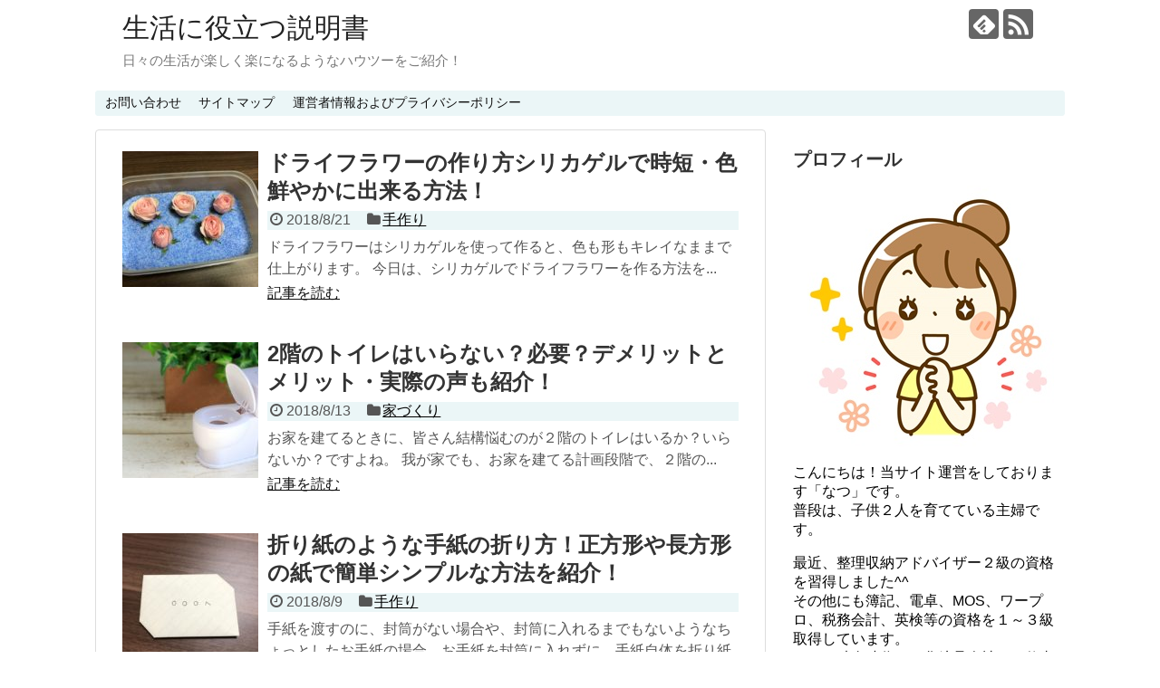

--- FILE ---
content_type: text/html; charset=UTF-8
request_url: https://howto-life.net/page/6
body_size: 10636
content:
<!DOCTYPE html>
<html lang="ja">
<head>
<meta charset="UTF-8">
  <meta name="viewport" content="width=1280, maximum-scale=1, user-scalable=yes">
<link rel="alternate" type="application/rss+xml" title="生活に役立つ説明書 RSS Feed" href="https://howto-life.net/feed" />
<link rel="pingback" href="https://howto-life.net/xmlrpc.php" />
<!-- OGP -->
<meta property="og:type" content="website">
<meta property="og:description" content="日々の生活が楽しく楽になるようなハウツーをご紹介！">
<meta property="og:title" content="生活に役立つ説明書">
<meta property="og:url" content="https://howto-life.net">
<meta property="og:site_name" content="生活に役立つ説明書">
<meta property="og:locale" content="ja_JP">
<!-- /OGP -->
<!-- Twitter Card -->
<meta name="twitter:card" content="summary">
<meta name="twitter:description" content="日々の生活が楽しく楽になるようなハウツーをご紹介！">
<meta name="twitter:title" content="生活に役立つ説明書">
<meta name="twitter:url" content="https://howto-life.net">
<meta name="twitter:domain" content="howto-life.net">
<!-- /Twitter Card -->

<title>生活に役立つ説明書  |  ページ 6  |  日々の生活が楽しく楽になるようなハウツーをご紹介！</title>
<meta name='robots' content='max-image-preview:large' />
<link rel='dns-prefetch' href='//s.w.org' />
<link rel="alternate" type="application/rss+xml" title="生活に役立つ説明書 &raquo; フィード" href="https://howto-life.net/feed" />
<link rel="alternate" type="application/rss+xml" title="生活に役立つ説明書 &raquo; コメントフィード" href="https://howto-life.net/comments/feed" />
		<!-- This site uses the Google Analytics by MonsterInsights plugin v8.12.1 - Using Analytics tracking - https://www.monsterinsights.com/ -->
							<script
				src="//www.googletagmanager.com/gtag/js?id=UA-74402509-2"  data-cfasync="false" data-wpfc-render="false" type="text/javascript" async></script>
			<script data-cfasync="false" data-wpfc-render="false" type="text/javascript">
				var mi_version = '8.12.1';
				var mi_track_user = true;
				var mi_no_track_reason = '';
				
								var disableStrs = [
															'ga-disable-UA-74402509-2',
									];

				/* Function to detect opted out users */
				function __gtagTrackerIsOptedOut() {
					for (var index = 0; index < disableStrs.length; index++) {
						if (document.cookie.indexOf(disableStrs[index] + '=true') > -1) {
							return true;
						}
					}

					return false;
				}

				/* Disable tracking if the opt-out cookie exists. */
				if (__gtagTrackerIsOptedOut()) {
					for (var index = 0; index < disableStrs.length; index++) {
						window[disableStrs[index]] = true;
					}
				}

				/* Opt-out function */
				function __gtagTrackerOptout() {
					for (var index = 0; index < disableStrs.length; index++) {
						document.cookie = disableStrs[index] + '=true; expires=Thu, 31 Dec 2099 23:59:59 UTC; path=/';
						window[disableStrs[index]] = true;
					}
				}

				if ('undefined' === typeof gaOptout) {
					function gaOptout() {
						__gtagTrackerOptout();
					}
				}
								window.dataLayer = window.dataLayer || [];

				window.MonsterInsightsDualTracker = {
					helpers: {},
					trackers: {},
				};
				if (mi_track_user) {
					function __gtagDataLayer() {
						dataLayer.push(arguments);
					}

					function __gtagTracker(type, name, parameters) {
						if (!parameters) {
							parameters = {};
						}

						if (parameters.send_to) {
							__gtagDataLayer.apply(null, arguments);
							return;
						}

						if (type === 'event') {
							
														parameters.send_to = monsterinsights_frontend.ua;
							__gtagDataLayer(type, name, parameters);
													} else {
							__gtagDataLayer.apply(null, arguments);
						}
					}

					__gtagTracker('js', new Date());
					__gtagTracker('set', {
						'developer_id.dZGIzZG': true,
											});
															__gtagTracker('config', 'UA-74402509-2', {"forceSSL":"true"} );
										window.gtag = __gtagTracker;										(function () {
						/* https://developers.google.com/analytics/devguides/collection/analyticsjs/ */
						/* ga and __gaTracker compatibility shim. */
						var noopfn = function () {
							return null;
						};
						var newtracker = function () {
							return new Tracker();
						};
						var Tracker = function () {
							return null;
						};
						var p = Tracker.prototype;
						p.get = noopfn;
						p.set = noopfn;
						p.send = function () {
							var args = Array.prototype.slice.call(arguments);
							args.unshift('send');
							__gaTracker.apply(null, args);
						};
						var __gaTracker = function () {
							var len = arguments.length;
							if (len === 0) {
								return;
							}
							var f = arguments[len - 1];
							if (typeof f !== 'object' || f === null || typeof f.hitCallback !== 'function') {
								if ('send' === arguments[0]) {
									var hitConverted, hitObject = false, action;
									if ('event' === arguments[1]) {
										if ('undefined' !== typeof arguments[3]) {
											hitObject = {
												'eventAction': arguments[3],
												'eventCategory': arguments[2],
												'eventLabel': arguments[4],
												'value': arguments[5] ? arguments[5] : 1,
											}
										}
									}
									if ('pageview' === arguments[1]) {
										if ('undefined' !== typeof arguments[2]) {
											hitObject = {
												'eventAction': 'page_view',
												'page_path': arguments[2],
											}
										}
									}
									if (typeof arguments[2] === 'object') {
										hitObject = arguments[2];
									}
									if (typeof arguments[5] === 'object') {
										Object.assign(hitObject, arguments[5]);
									}
									if ('undefined' !== typeof arguments[1].hitType) {
										hitObject = arguments[1];
										if ('pageview' === hitObject.hitType) {
											hitObject.eventAction = 'page_view';
										}
									}
									if (hitObject) {
										action = 'timing' === arguments[1].hitType ? 'timing_complete' : hitObject.eventAction;
										hitConverted = mapArgs(hitObject);
										__gtagTracker('event', action, hitConverted);
									}
								}
								return;
							}

							function mapArgs(args) {
								var arg, hit = {};
								var gaMap = {
									'eventCategory': 'event_category',
									'eventAction': 'event_action',
									'eventLabel': 'event_label',
									'eventValue': 'event_value',
									'nonInteraction': 'non_interaction',
									'timingCategory': 'event_category',
									'timingVar': 'name',
									'timingValue': 'value',
									'timingLabel': 'event_label',
									'page': 'page_path',
									'location': 'page_location',
									'title': 'page_title',
								};
								for (arg in args) {
																		if (!(!args.hasOwnProperty(arg) || !gaMap.hasOwnProperty(arg))) {
										hit[gaMap[arg]] = args[arg];
									} else {
										hit[arg] = args[arg];
									}
								}
								return hit;
							}

							try {
								f.hitCallback();
							} catch (ex) {
							}
						};
						__gaTracker.create = newtracker;
						__gaTracker.getByName = newtracker;
						__gaTracker.getAll = function () {
							return [];
						};
						__gaTracker.remove = noopfn;
						__gaTracker.loaded = true;
						window['__gaTracker'] = __gaTracker;
					})();
									} else {
										console.log("");
					(function () {
						function __gtagTracker() {
							return null;
						}

						window['__gtagTracker'] = __gtagTracker;
						window['gtag'] = __gtagTracker;
					})();
									}
			</script>
				<!-- / Google Analytics by MonsterInsights -->
				<script type="text/javascript">
			window._wpemojiSettings = {"baseUrl":"https:\/\/s.w.org\/images\/core\/emoji\/13.0.1\/72x72\/","ext":".png","svgUrl":"https:\/\/s.w.org\/images\/core\/emoji\/13.0.1\/svg\/","svgExt":".svg","source":{"concatemoji":"https:\/\/howto-life.net\/wp-includes\/js\/wp-emoji-release.min.js"}};
			!function(e,a,t){var n,r,o,i=a.createElement("canvas"),p=i.getContext&&i.getContext("2d");function s(e,t){var a=String.fromCharCode;p.clearRect(0,0,i.width,i.height),p.fillText(a.apply(this,e),0,0);e=i.toDataURL();return p.clearRect(0,0,i.width,i.height),p.fillText(a.apply(this,t),0,0),e===i.toDataURL()}function c(e){var t=a.createElement("script");t.src=e,t.defer=t.type="text/javascript",a.getElementsByTagName("head")[0].appendChild(t)}for(o=Array("flag","emoji"),t.supports={everything:!0,everythingExceptFlag:!0},r=0;r<o.length;r++)t.supports[o[r]]=function(e){if(!p||!p.fillText)return!1;switch(p.textBaseline="top",p.font="600 32px Arial",e){case"flag":return s([127987,65039,8205,9895,65039],[127987,65039,8203,9895,65039])?!1:!s([55356,56826,55356,56819],[55356,56826,8203,55356,56819])&&!s([55356,57332,56128,56423,56128,56418,56128,56421,56128,56430,56128,56423,56128,56447],[55356,57332,8203,56128,56423,8203,56128,56418,8203,56128,56421,8203,56128,56430,8203,56128,56423,8203,56128,56447]);case"emoji":return!s([55357,56424,8205,55356,57212],[55357,56424,8203,55356,57212])}return!1}(o[r]),t.supports.everything=t.supports.everything&&t.supports[o[r]],"flag"!==o[r]&&(t.supports.everythingExceptFlag=t.supports.everythingExceptFlag&&t.supports[o[r]]);t.supports.everythingExceptFlag=t.supports.everythingExceptFlag&&!t.supports.flag,t.DOMReady=!1,t.readyCallback=function(){t.DOMReady=!0},t.supports.everything||(n=function(){t.readyCallback()},a.addEventListener?(a.addEventListener("DOMContentLoaded",n,!1),e.addEventListener("load",n,!1)):(e.attachEvent("onload",n),a.attachEvent("onreadystatechange",function(){"complete"===a.readyState&&t.readyCallback()})),(n=t.source||{}).concatemoji?c(n.concatemoji):n.wpemoji&&n.twemoji&&(c(n.twemoji),c(n.wpemoji)))}(window,document,window._wpemojiSettings);
		</script>
		<style type="text/css">
img.wp-smiley,
img.emoji {
	display: inline !important;
	border: none !important;
	box-shadow: none !important;
	height: 1em !important;
	width: 1em !important;
	margin: 0 .07em !important;
	vertical-align: -0.1em !important;
	background: none !important;
	padding: 0 !important;
}
</style>
	<link rel='stylesheet' id='simplicity-style-css'  href='https://howto-life.net/wp-content/themes/simplicity2/style.css' type='text/css' media='all' />
<link rel='stylesheet' id='responsive-style-css'  href='https://howto-life.net/wp-content/themes/simplicity2/css/responsive-pc.css' type='text/css' media='all' />
<link rel='stylesheet' id='font-awesome-style-css'  href='https://howto-life.net/wp-content/themes/simplicity2/webfonts/css/font-awesome.min.css' type='text/css' media='all' />
<link rel='stylesheet' id='icomoon-style-css'  href='https://howto-life.net/wp-content/themes/simplicity2/webfonts/icomoon/style.css' type='text/css' media='all' />
<link rel='stylesheet' id='extension-style-css'  href='https://howto-life.net/wp-content/themes/simplicity2/css/extension.css' type='text/css' media='all' />
<style id='extension-style-inline-css' type='text/css'>
#navi ul,#navi ul.sub-menu,#navi ul.children{background-color:#ebf6f7;border-color:#ebf6f7}@media screen and (max-width:639px){.article br{display:block}}
</style>
<link rel='stylesheet' id='print-style-css'  href='https://howto-life.net/wp-content/themes/simplicity2/css/print.css' type='text/css' media='print' />
<link rel='stylesheet' id='wp-block-library-css'  href='https://howto-life.net/wp-includes/css/dist/block-library/style.min.css' type='text/css' media='all' />
<link rel='stylesheet' id='quads-style-css-css'  href='https://howto-life.net/wp-content/plugins/quick-adsense-reloaded/includes/gutenberg/dist/blocks.style.build.css' type='text/css' media='all' />
<link rel='stylesheet' id='contact-form-7-css'  href='https://howto-life.net/wp-content/plugins/contact-form-7/includes/css/styles.css' type='text/css' media='all' />
<link rel='stylesheet' id='toc-screen-css'  href='https://howto-life.net/wp-content/plugins/table-of-contents-plus/screen.min.css' type='text/css' media='all' />
<script type='text/javascript' src='https://howto-life.net/wp-includes/js/jquery/jquery.min.js' id='jquery-core-js'></script>
<script type='text/javascript' src='https://howto-life.net/wp-includes/js/jquery/jquery-migrate.min.js' id='jquery-migrate-js'></script>
<script type='text/javascript' src='https://howto-life.net/wp-content/plugins/google-analytics-for-wordpress/assets/js/frontend-gtag.min.js' id='monsterinsights-frontend-script-js'></script>
<script data-cfasync="false" data-wpfc-render="false" type="text/javascript" id='monsterinsights-frontend-script-js-extra'>/* <![CDATA[ */
var monsterinsights_frontend = {"js_events_tracking":"true","download_extensions":"doc,pdf,ppt,zip,xls,docx,pptx,xlsx","inbound_paths":"[]","home_url":"https:\/\/howto-life.net","hash_tracking":"false","ua":"UA-74402509-2","v4_id":""};/* ]]> */
</script>
<script>document.cookie = 'quads_browser_width='+screen.width;</script><link rel="prev" href="https://howto-life.net/page/5" />
<link rel="next" href="https://howto-life.net/page/7" />

<!-- Jetpack Open Graph Tags -->
<meta property="og:type" content="website" />
<meta property="og:title" content="生活に役立つ説明書" />
<meta property="og:description" content="日々の生活が楽しく楽になるようなハウツーをご紹介！" />
<meta property="og:url" content="https://howto-life.net/" />
<meta property="og:site_name" content="生活に役立つ説明書" />
<meta property="og:image" content="https://s0.wp.com/i/blank.jpg" />
<meta property="og:locale" content="ja_JP" />

<!-- End Jetpack Open Graph Tags -->
</head>
  <body class="home blog paged paged-6" itemscope itemtype="http://schema.org/WebPage">
    <div id="container">

      <!-- header -->
      <header itemscope itemtype="http://schema.org/WPHeader">
        <div id="header" class="clearfix">
          <div id="header-in">

                        <div id="h-top">
              <!-- モバイルメニュー表示用のボタン -->
<div id="mobile-menu">
  <a id="mobile-menu-toggle" href="#"><span class="fa fa-bars fa-2x"></span></a>
</div>

              <div class="alignleft top-title-catchphrase">
                <!-- サイトのタイトル -->
<h1 id="site-title" itemscope itemtype="http://schema.org/Organization">
  <a href="https://howto-life.net/">生活に役立つ説明書</a></h1>
<!-- サイトの概要 -->
<h2 id="site-description">
  日々の生活が楽しく楽になるようなハウツーをご紹介！</h2>
              </div>

              <div class="alignright top-sns-follows">
                                <!-- SNSページ -->
<div class="sns-pages">
<p class="sns-follow-msg">フォローする</p>
<ul class="snsp">
<li class="feedly-page"><a href="//feedly.com/i/subscription/feed/https://howto-life.net/feed" target="blank" title="feedlyで更新情報を購読" rel="nofollow"><span class="icon-feedly-logo"></span></a></li><li class="rss-page"><a href="https://howto-life.net/feed" target="_blank" title="RSSで更新情報をフォロー" rel="nofollow"><span class="icon-rss-logo"></span></a></li>  </ul>
</div>
                              </div>

            </div><!-- /#h-top -->
          </div><!-- /#header-in -->
        </div><!-- /#header -->
      </header>

      <!-- Navigation -->
<nav itemscope itemtype="http://schema.org/SiteNavigationElement">
  <div id="navi">
      	<div id="navi-in">
      <div class="menu"><ul>
<li class="page_item page-item-9"><a href="https://howto-life.net/page-9.html">お問い合わせ</a></li>
<li class="page_item page-item-11"><a href="https://howto-life.net/page-11.html">サイトマップ</a></li>
<li class="page_item page-item-16"><a href="https://howto-life.net/page-16.html">運営者情報およびプライバシーポリシー</a></li>
</ul></div>
    </div><!-- /#navi-in -->
  </div><!-- /#navi -->
</nav>
<!-- /Navigation -->
      <!-- 本体部分 -->
      <div id="body">
        <div id="body-in" class="cf">

          
          <!-- main -->
          <main itemscope itemprop="mainContentOfPage">
            <div id="main" itemscope itemtype="http://schema.org/Blog">







<div id="list">
<!-- 記事一覧 -->
<article id="post-2899" class="entry cf entry-card post-2899 post type-post status-publish format-standard has-post-thumbnail category-14 tag-37">
  <figure class="entry-thumb">
                  <a href="https://howto-life.net/2899.html" class="entry-image entry-image-link" title="ドライフラワーの作り方シリカゲルで時短・色鮮やかに出来る方法！"><img width="150" height="150" src="https://howto-life.net/wp-content/uploads/2018/08/ae3abd29693ca0843e245ea972459b2e-150x150.jpg" class="entry-thumnail wp-post-image" alt="" loading="lazy" srcset="https://howto-life.net/wp-content/uploads/2018/08/ae3abd29693ca0843e245ea972459b2e-150x150.jpg 150w, https://howto-life.net/wp-content/uploads/2018/08/ae3abd29693ca0843e245ea972459b2e-100x100.jpg 100w" sizes="(max-width: 150px) 100vw, 150px" /></a>
            </figure><!-- /.entry-thumb -->

  <div class="entry-card-content">
  <header>
    <h2><a href="https://howto-life.net/2899.html" class="entry-title entry-title-link" title="ドライフラワーの作り方シリカゲルで時短・色鮮やかに出来る方法！">ドライフラワーの作り方シリカゲルで時短・色鮮やかに出来る方法！</a></h2>
    <p class="post-meta">
            <span class="post-date"><span class="fa fa-clock-o fa-fw"></span><span class="published">2018/8/21</span></span>
      
      <span class="category"><span class="fa fa-folder fa-fw"></span><a href="https://howto-life.net/category/%e6%89%8b%e4%bd%9c%e3%82%8a" rel="category tag">手作り</a></span>

      
      
    </p><!-- /.post-meta -->
      </header>
  <p class="entry-snippet">

ドライフラワーはシリカゲルを使って作ると、色も形もキレイなままで仕上がります。

今日は、シリカゲルでドライフラワーを作る方法を...</p>

    <footer>
    <p class="entry-read"><a href="https://howto-life.net/2899.html" class="entry-read-link">記事を読む</a></p>
  </footer>
  
</div><!-- /.entry-card-content -->
</article><article id="post-2882" class="entry cf entry-card post-2882 post type-post status-publish format-standard has-post-thumbnail category-48 tag-49">
  <figure class="entry-thumb">
                  <a href="https://howto-life.net/2882.html" class="entry-image entry-image-link" title="2階のトイレはいらない？必要？デメリットとメリット・実際の声も紹介！"><img width="150" height="150" src="https://howto-life.net/wp-content/uploads/2018/08/9e295ea33905ec2618ab51f41fc27782_s-150x150.jpg" class="entry-thumnail wp-post-image" alt="" loading="lazy" srcset="https://howto-life.net/wp-content/uploads/2018/08/9e295ea33905ec2618ab51f41fc27782_s-150x150.jpg 150w, https://howto-life.net/wp-content/uploads/2018/08/9e295ea33905ec2618ab51f41fc27782_s-100x100.jpg 100w" sizes="(max-width: 150px) 100vw, 150px" /></a>
            </figure><!-- /.entry-thumb -->

  <div class="entry-card-content">
  <header>
    <h2><a href="https://howto-life.net/2882.html" class="entry-title entry-title-link" title="2階のトイレはいらない？必要？デメリットとメリット・実際の声も紹介！">2階のトイレはいらない？必要？デメリットとメリット・実際の声も紹介！</a></h2>
    <p class="post-meta">
            <span class="post-date"><span class="fa fa-clock-o fa-fw"></span><span class="published">2018/8/13</span></span>
      
      <span class="category"><span class="fa fa-folder fa-fw"></span><a href="https://howto-life.net/category/%e5%ae%b6%e3%81%a5%e3%81%8f%e3%82%8a" rel="category tag">家づくり</a></span>

      
      
    </p><!-- /.post-meta -->
      </header>
  <p class="entry-snippet">

お家を建てるときに、皆さん結構悩むのが２階のトイレはいるか？いらないか？ですよね。

我が家でも、お家を建てる計画段階で、２階の...</p>

    <footer>
    <p class="entry-read"><a href="https://howto-life.net/2882.html" class="entry-read-link">記事を読む</a></p>
  </footer>
  
</div><!-- /.entry-card-content -->
</article><article id="post-2841" class="entry cf entry-card post-2841 post type-post status-publish format-standard has-post-thumbnail category-14 tag-24">
  <figure class="entry-thumb">
                  <a href="https://howto-life.net/2841.html" class="entry-image entry-image-link" title="折り紙のような手紙の折り方！正方形や長方形の紙で簡単シンプルな方法を紹介！"><img width="150" height="150" src="https://howto-life.net/wp-content/uploads/2018/08/0af773ca33a08b5b371377515a73a44d-150x150.jpg" class="entry-thumnail wp-post-image" alt="" loading="lazy" srcset="https://howto-life.net/wp-content/uploads/2018/08/0af773ca33a08b5b371377515a73a44d-150x150.jpg 150w, https://howto-life.net/wp-content/uploads/2018/08/0af773ca33a08b5b371377515a73a44d-100x100.jpg 100w" sizes="(max-width: 150px) 100vw, 150px" /></a>
            </figure><!-- /.entry-thumb -->

  <div class="entry-card-content">
  <header>
    <h2><a href="https://howto-life.net/2841.html" class="entry-title entry-title-link" title="折り紙のような手紙の折り方！正方形や長方形の紙で簡単シンプルな方法を紹介！">折り紙のような手紙の折り方！正方形や長方形の紙で簡単シンプルな方法を紹介！</a></h2>
    <p class="post-meta">
            <span class="post-date"><span class="fa fa-clock-o fa-fw"></span><span class="published">2018/8/9</span></span>
      
      <span class="category"><span class="fa fa-folder fa-fw"></span><a href="https://howto-life.net/category/%e6%89%8b%e4%bd%9c%e3%82%8a" rel="category tag">手作り</a></span>

      
      
    </p><!-- /.post-meta -->
      </header>
  <p class="entry-snippet">

手紙を渡すのに、封筒がない場合や、封筒に入れるまでもないようなちょっとしたお手紙の場合、お手紙を封筒に入れずに、手紙自体を折り紙のよ...</p>

    <footer>
    <p class="entry-read"><a href="https://howto-life.net/2841.html" class="entry-read-link">記事を読む</a></p>
  </footer>
  
</div><!-- /.entry-card-content -->
</article><article id="post-2834" class="entry cf entry-card post-2834 post type-post status-publish format-standard has-post-thumbnail category-2 tag-12">
  <figure class="entry-thumb">
                  <a href="https://howto-life.net/2834.html" class="entry-image entry-image-link" title="暑い日の夕飯メニュー！簡単レシピで人気のものも紹介！"><img width="150" height="150" src="https://howto-life.net/wp-content/uploads/2018/08/1cb67841f239cd05d1529d6efb3a2d75_s-150x150.jpg" class="entry-thumnail wp-post-image" alt="" loading="lazy" srcset="https://howto-life.net/wp-content/uploads/2018/08/1cb67841f239cd05d1529d6efb3a2d75_s-150x150.jpg 150w, https://howto-life.net/wp-content/uploads/2018/08/1cb67841f239cd05d1529d6efb3a2d75_s-100x100.jpg 100w" sizes="(max-width: 150px) 100vw, 150px" /></a>
            </figure><!-- /.entry-thumb -->

  <div class="entry-card-content">
  <header>
    <h2><a href="https://howto-life.net/2834.html" class="entry-title entry-title-link" title="暑い日の夕飯メニュー！簡単レシピで人気のものも紹介！">暑い日の夕飯メニュー！簡単レシピで人気のものも紹介！</a></h2>
    <p class="post-meta">
            <span class="post-date"><span class="fa fa-clock-o fa-fw"></span><span class="published">2018/8/8</span></span>
      
      <span class="category"><span class="fa fa-folder fa-fw"></span><a href="https://howto-life.net/category/%e5%ae%b6%e4%ba%8b" rel="category tag">家事</a></span>

      
      
    </p><!-- /.post-meta -->
      </header>
  <p class="entry-snippet">

暑い日は、夕飯を作りたくないですよね～。

それでも作らないと！というのが主婦のツライところです・・・。

今日は、暑くて食...</p>

    <footer>
    <p class="entry-read"><a href="https://howto-life.net/2834.html" class="entry-read-link">記事を読む</a></p>
  </footer>
  
</div><!-- /.entry-card-content -->
</article><article id="post-2827" class="entry cf entry-card post-2827 post type-post status-publish format-standard has-post-thumbnail category-2 tag-12">
  <figure class="entry-thumb">
                  <a href="https://howto-life.net/2827.html" class="entry-image entry-image-link" title="シチューに合うおかず簡単！献立の副菜とご飯ものやパンも紹介！おもてなしにも！"><img width="150" height="150" src="https://howto-life.net/wp-content/uploads/2018/07/8ce70afa3da9d32a18257c703cb8123c_s-150x150.jpg" class="entry-thumnail wp-post-image" alt="" loading="lazy" srcset="https://howto-life.net/wp-content/uploads/2018/07/8ce70afa3da9d32a18257c703cb8123c_s-150x150.jpg 150w, https://howto-life.net/wp-content/uploads/2018/07/8ce70afa3da9d32a18257c703cb8123c_s-100x100.jpg 100w" sizes="(max-width: 150px) 100vw, 150px" /></a>
            </figure><!-- /.entry-thumb -->

  <div class="entry-card-content">
  <header>
    <h2><a href="https://howto-life.net/2827.html" class="entry-title entry-title-link" title="シチューに合うおかず簡単！献立の副菜とご飯ものやパンも紹介！おもてなしにも！">シチューに合うおかず簡単！献立の副菜とご飯ものやパンも紹介！おもてなしにも！</a></h2>
    <p class="post-meta">
            <span class="post-date"><span class="fa fa-clock-o fa-fw"></span><span class="published">2018/7/30</span></span>
      
      <span class="category"><span class="fa fa-folder fa-fw"></span><a href="https://howto-life.net/category/%e5%ae%b6%e4%ba%8b" rel="category tag">家事</a></span>

      
      
    </p><!-- /.post-meta -->
      </header>
  <p class="entry-snippet">

シチューの献立の時に、他に何を作ろうか悩む事多いですよね。

他のおかずももちろん悩みますが、主食となるご飯ものやパン類もどうし...</p>

    <footer>
    <p class="entry-read"><a href="https://howto-life.net/2827.html" class="entry-read-link">記事を読む</a></p>
  </footer>
  
</div><!-- /.entry-card-content -->
</article><article id="post-2823" class="entry cf entry-card post-2823 post type-post status-publish format-standard has-post-thumbnail category-2 tag-12">
  <figure class="entry-thumb">
                  <a href="https://howto-life.net/2823.html" class="entry-image entry-image-link" title="刺身に合うおかず！副菜の野菜と夕飯にピッタリな付け合わせや献立紹介！"><img width="150" height="150" src="https://howto-life.net/wp-content/uploads/2018/07/0b252337828f040dbdb8f3329346ac68_s-150x150.jpg" class="entry-thumnail wp-post-image" alt="" loading="lazy" srcset="https://howto-life.net/wp-content/uploads/2018/07/0b252337828f040dbdb8f3329346ac68_s-150x150.jpg 150w, https://howto-life.net/wp-content/uploads/2018/07/0b252337828f040dbdb8f3329346ac68_s-100x100.jpg 100w" sizes="(max-width: 150px) 100vw, 150px" /></a>
            </figure><!-- /.entry-thumb -->

  <div class="entry-card-content">
  <header>
    <h2><a href="https://howto-life.net/2823.html" class="entry-title entry-title-link" title="刺身に合うおかず！副菜の野菜と夕飯にピッタリな付け合わせや献立紹介！">刺身に合うおかず！副菜の野菜と夕飯にピッタリな付け合わせや献立紹介！</a></h2>
    <p class="post-meta">
            <span class="post-date"><span class="fa fa-clock-o fa-fw"></span><span class="published">2018/7/27</span></span>
      
      <span class="category"><span class="fa fa-folder fa-fw"></span><a href="https://howto-life.net/category/%e5%ae%b6%e4%ba%8b" rel="category tag">家事</a></span>

      
      
    </p><!-- /.post-meta -->
      </header>
  <p class="entry-snippet">

今日のメインはお刺身！という場合、刺身の他にどんな副菜や付け合わせを作ろうかなぁ？と悩みますよね。

そこで、今回は簡単にできる...</p>

    <footer>
    <p class="entry-read"><a href="https://howto-life.net/2823.html" class="entry-read-link">記事を読む</a></p>
  </footer>
  
</div><!-- /.entry-card-content -->
</article><article id="post-2784" class="entry cf entry-card post-2784 post type-post status-publish format-standard has-post-thumbnail category-14 tag-24">
  <figure class="entry-thumb">
                  <a href="https://howto-life.net/2784.html" class="entry-image entry-image-link" title="箸袋で箸置きの作り方・折り方で船など簡単でシンプルなもの紹介！"><img width="150" height="150" src="https://howto-life.net/wp-content/uploads/2018/07/99137826d11e15504a59d700285d9e2d-150x150.jpg" class="entry-thumnail wp-post-image" alt="" loading="lazy" srcset="https://howto-life.net/wp-content/uploads/2018/07/99137826d11e15504a59d700285d9e2d-150x150.jpg 150w, https://howto-life.net/wp-content/uploads/2018/07/99137826d11e15504a59d700285d9e2d-100x100.jpg 100w" sizes="(max-width: 150px) 100vw, 150px" /></a>
            </figure><!-- /.entry-thumb -->

  <div class="entry-card-content">
  <header>
    <h2><a href="https://howto-life.net/2784.html" class="entry-title entry-title-link" title="箸袋で箸置きの作り方・折り方で船など簡単でシンプルなもの紹介！">箸袋で箸置きの作り方・折り方で船など簡単でシンプルなもの紹介！</a></h2>
    <p class="post-meta">
            <span class="post-date"><span class="fa fa-clock-o fa-fw"></span><span class="published">2018/7/23</span></span>
      
      <span class="category"><span class="fa fa-folder fa-fw"></span><a href="https://howto-life.net/category/%e6%89%8b%e4%bd%9c%e3%82%8a" rel="category tag">手作り</a></span>

      
      
    </p><!-- /.post-meta -->
      </header>
  <p class="entry-snippet">

外食の時などに箸置きを箸袋で作ることが出来たら、ちょっと便利ですよね^^

今日は、簡単にできるシンプルな箸置きの作り方・折り方...</p>

    <footer>
    <p class="entry-read"><a href="https://howto-life.net/2784.html" class="entry-read-link">記事を読む</a></p>
  </footer>
  
</div><!-- /.entry-card-content -->
</article><article id="post-2763" class="entry cf entry-card post-2763 post type-post status-publish format-standard has-post-thumbnail category-14 tag-17">
  <figure class="entry-thumb">
                  <a href="https://howto-life.net/2763.html" class="entry-image entry-image-link" title="ポンポンの作り方チアや応援に！100均のテープを使って出来る！"><img width="150" height="150" src="https://howto-life.net/wp-content/uploads/2018/07/6e2db840e58ca1bb9a34743d7f54acf0-150x150.jpg" class="entry-thumnail wp-post-image" alt="" loading="lazy" srcset="https://howto-life.net/wp-content/uploads/2018/07/6e2db840e58ca1bb9a34743d7f54acf0-150x150.jpg 150w, https://howto-life.net/wp-content/uploads/2018/07/6e2db840e58ca1bb9a34743d7f54acf0-100x100.jpg 100w" sizes="(max-width: 150px) 100vw, 150px" /></a>
            </figure><!-- /.entry-thumb -->

  <div class="entry-card-content">
  <header>
    <h2><a href="https://howto-life.net/2763.html" class="entry-title entry-title-link" title="ポンポンの作り方チアや応援に！100均のテープを使って出来る！">ポンポンの作り方チアや応援に！100均のテープを使って出来る！</a></h2>
    <p class="post-meta">
            <span class="post-date"><span class="fa fa-clock-o fa-fw"></span><span class="published">2018/7/20</span></span>
      
      <span class="category"><span class="fa fa-folder fa-fw"></span><a href="https://howto-life.net/category/%e6%89%8b%e4%bd%9c%e3%82%8a" rel="category tag">手作り</a></span>

      
      
    </p><!-- /.post-meta -->
      </header>
  <p class="entry-snippet">

チアダンスの練習や運動会の応援、お遊戯会などでポンポンを使ったりしますよね。

あのポンポンは、お家で自分で簡単に作る事ができま...</p>

    <footer>
    <p class="entry-read"><a href="https://howto-life.net/2763.html" class="entry-read-link">記事を読む</a></p>
  </footer>
  
</div><!-- /.entry-card-content -->
</article><article id="post-2755" class="entry cf entry-card post-2755 post type-post status-publish format-standard has-post-thumbnail category-2 tag-12">
  <figure class="entry-thumb">
                  <a href="https://howto-life.net/2755.html" class="entry-image entry-image-link" title="サラダうどんの献立の副菜や付け合わせおかず！合うもう一品メニュー！"><img width="150" height="150" src="https://howto-life.net/wp-content/uploads/2018/07/9ba99fca6a8db94237a3f588e63ec9ba_s-150x150.jpg" class="entry-thumnail wp-post-image" alt="" loading="lazy" srcset="https://howto-life.net/wp-content/uploads/2018/07/9ba99fca6a8db94237a3f588e63ec9ba_s-150x150.jpg 150w, https://howto-life.net/wp-content/uploads/2018/07/9ba99fca6a8db94237a3f588e63ec9ba_s-100x100.jpg 100w" sizes="(max-width: 150px) 100vw, 150px" /></a>
            </figure><!-- /.entry-thumb -->

  <div class="entry-card-content">
  <header>
    <h2><a href="https://howto-life.net/2755.html" class="entry-title entry-title-link" title="サラダうどんの献立の副菜や付け合わせおかず！合うもう一品メニュー！">サラダうどんの献立の副菜や付け合わせおかず！合うもう一品メニュー！</a></h2>
    <p class="post-meta">
            <span class="post-date"><span class="fa fa-clock-o fa-fw"></span><span class="published">2018/7/9</span></span>
      
      <span class="category"><span class="fa fa-folder fa-fw"></span><a href="https://howto-life.net/category/%e5%ae%b6%e4%ba%8b" rel="category tag">家事</a></span>

      
      
    </p><!-- /.post-meta -->
      </header>
  <p class="entry-snippet">

夏にサッパリツルっと食べられるサラダうどん！

お野菜も一緒に摂れるので、暑い日にはよく作るよ～というお家も多いんじゃないでしょ...</p>

    <footer>
    <p class="entry-read"><a href="https://howto-life.net/2755.html" class="entry-read-link">記事を読む</a></p>
  </footer>
  
</div><!-- /.entry-card-content -->
</article><article id="post-2745" class="entry cf entry-card post-2745 post type-post status-publish format-standard has-post-thumbnail category-14 tag-37">
  <figure class="entry-thumb">
                  <a href="https://howto-life.net/2745.html" class="entry-image entry-image-link" title="ラベンダーでドライフラワーの作り方！タイミングや切り方も解説！"><img width="150" height="150" src="https://howto-life.net/wp-content/uploads/2018/07/682919fe7ca0ea8a9a19dc107832473c_s-150x150.jpg" class="entry-thumnail wp-post-image" alt="" loading="lazy" srcset="https://howto-life.net/wp-content/uploads/2018/07/682919fe7ca0ea8a9a19dc107832473c_s-150x150.jpg 150w, https://howto-life.net/wp-content/uploads/2018/07/682919fe7ca0ea8a9a19dc107832473c_s-100x100.jpg 100w" sizes="(max-width: 150px) 100vw, 150px" /></a>
            </figure><!-- /.entry-thumb -->

  <div class="entry-card-content">
  <header>
    <h2><a href="https://howto-life.net/2745.html" class="entry-title entry-title-link" title="ラベンダーでドライフラワーの作り方！タイミングや切り方も解説！">ラベンダーでドライフラワーの作り方！タイミングや切り方も解説！</a></h2>
    <p class="post-meta">
            <span class="post-date"><span class="fa fa-clock-o fa-fw"></span><span class="published">2018/7/4</span></span>
      
      <span class="category"><span class="fa fa-folder fa-fw"></span><a href="https://howto-life.net/category/%e6%89%8b%e4%bd%9c%e3%82%8a" rel="category tag">手作り</a></span>

      
      
    </p><!-- /.post-meta -->
      </header>
  <p class="entry-snippet">

ラベンダーを自分で育てていたり、切り花を頂いたりした時に、せっかくなら長く楽しめるように、ドライフラワーにしたい！という方も多いと思...</p>

    <footer>
    <p class="entry-read"><a href="https://howto-life.net/2745.html" class="entry-read-link">記事を読む</a></p>
  </footer>
  
</div><!-- /.entry-card-content -->
</article>  <div class="clear"></div>
</div><!-- /#list -->

  <!-- 文章下広告 -->
                  

<ul class="pagination" role="menubar" aria-label="Pagination"><li class="first"><a href="https://howto-life.net/"><span>First</span></a></li><li class="previous"><a href="https://howto-life.net/page/5"><span>Previous</span></a></li><li><a href="https://howto-life.net/page/2" class="inactive" >2</a></li><li><a href="https://howto-life.net/page/3" class="inactive" >3</a></li><li><a href="https://howto-life.net/page/4" class="inactive" >4</a></li><li><a href="https://howto-life.net/page/5" class="inactive" >5</a></li><li class="current"><a>6</a></li><li><a href="https://howto-life.net/page/7" class="inactive" >7</a></li><li><a href="https://howto-life.net/page/8" class="inactive" >8</a></li><li><a href="https://howto-life.net/page/9" class="inactive" >9</a></li><li><a href="https://howto-life.net/page/10" class="inactive" >10</a></li><li class="next"><a href="https://howto-life.net/page/7"><span>Next</span></a></li><li class="last"><a href="https://howto-life.net/page/24"><span>Last</span></a></li></ul>
            </div><!-- /#main -->
          </main>
        <!-- sidebar -->
<div id="sidebar" role="complementary">
    
  <div id="sidebar-widget">
  <!-- ウイジェット -->
  <aside id="text-2" class="widget widget_text"><h3 class="widget_title sidebar_widget_title">プロフィール</h3>			<div class="textwidget"><p><center><img loading="lazy" alt="" src="https://howto-life.net/wp-content/uploads/2020/01/natu.jpg" align="center" width="300" height="291"></center></p>
<p>こんにちは！当サイト運営をしております「なつ」です。<br />
普段は、子供２人を育てている主婦です。</p>
<p>最近、整理収納アドバイザー２級の資格を習得しました^^<br />
その他にも簿記、電卓、MOS、ワープロ、税務会計、英検等の資格を１～３級取得しています。<br />
また、独身時代には化粧品会社でお仕事をしていたので、エステ、メイク、ハンドマッサージの資格も持っております。</p>
<p>こちらのサイトでは、いろんな資格や主婦歴を活かして、<br />
普段の生活に役立つような情報を色々とご紹介していきます！</p>
</div>
		</aside><aside id="search-2" class="widget widget_search"><form method="get" id="searchform" action="https://howto-life.net/">
	<input type="text" placeholder="ブログ内を検索" name="s" id="s">
	<input type="submit" id="searchsubmit" value="">
</form></aside>
		<aside id="recent-posts-2" class="widget widget_recent_entries">
		<h3 class="widget_title sidebar_widget_title">最新の投稿</h3>
		<ul>
											<li>
					<a href="https://howto-life.net/3790.html">折り紙で実用的なものの折り方！おしゃれでかわいい簡単に出来る！</a>
									</li>
											<li>
					<a href="https://howto-life.net/3733.html">インナーマスクの作り方布で簡単！立体も！ミシン・手縫いOK！</a>
									</li>
											<li>
					<a href="https://howto-life.net/3715.html">巾着袋の作り方で簡単な方法！入園入学準備に！</a>
									</li>
											<li>
					<a href="https://howto-life.net/3695.html">ゴミの捨て方がわからない！よく悩むものの分別方法紹介！</a>
									</li>
											<li>
					<a href="https://howto-life.net/3675.html">ウエストの詰め方やお直しの方法！スカート・ズボン・ジーンズもOK！</a>
									</li>
					</ul>

		</aside><aside id="archives-2" class="widget widget_archive"><h3 class="widget_title sidebar_widget_title">アーカイブ</h3>
			<ul>
					<li><a href='https://howto-life.net/date/2020/05'>2020年5月</a></li>
	<li><a href='https://howto-life.net/date/2020/04'>2020年4月</a></li>
	<li><a href='https://howto-life.net/date/2020/03'>2020年3月</a></li>
	<li><a href='https://howto-life.net/date/2020/01'>2020年1月</a></li>
	<li><a href='https://howto-life.net/date/2019/09'>2019年9月</a></li>
	<li><a href='https://howto-life.net/date/2019/06'>2019年6月</a></li>
	<li><a href='https://howto-life.net/date/2019/05'>2019年5月</a></li>
	<li><a href='https://howto-life.net/date/2019/04'>2019年4月</a></li>
	<li><a href='https://howto-life.net/date/2019/03'>2019年3月</a></li>
	<li><a href='https://howto-life.net/date/2019/02'>2019年2月</a></li>
	<li><a href='https://howto-life.net/date/2019/01'>2019年1月</a></li>
	<li><a href='https://howto-life.net/date/2018/12'>2018年12月</a></li>
	<li><a href='https://howto-life.net/date/2018/11'>2018年11月</a></li>
	<li><a href='https://howto-life.net/date/2018/10'>2018年10月</a></li>
	<li><a href='https://howto-life.net/date/2018/09'>2018年9月</a></li>
	<li><a href='https://howto-life.net/date/2018/08'>2018年8月</a></li>
	<li><a href='https://howto-life.net/date/2018/07'>2018年7月</a></li>
	<li><a href='https://howto-life.net/date/2018/06'>2018年6月</a></li>
	<li><a href='https://howto-life.net/date/2018/05'>2018年5月</a></li>
	<li><a href='https://howto-life.net/date/2018/04'>2018年4月</a></li>
	<li><a href='https://howto-life.net/date/2018/03'>2018年3月</a></li>
	<li><a href='https://howto-life.net/date/2018/02'>2018年2月</a></li>
	<li><a href='https://howto-life.net/date/2018/01'>2018年1月</a></li>
	<li><a href='https://howto-life.net/date/2017/12'>2017年12月</a></li>
	<li><a href='https://howto-life.net/date/2017/11'>2017年11月</a></li>
	<li><a href='https://howto-life.net/date/2017/10'>2017年10月</a></li>
	<li><a href='https://howto-life.net/date/2017/09'>2017年9月</a></li>
			</ul>

			</aside><aside id="categories-2" class="widget widget_categories"><h3 class="widget_title sidebar_widget_title">カテゴリー</h3>
			<ul>
					<li class="cat-item cat-item-45"><a href="https://howto-life.net/category/%e3%82%b7%e3%83%a7%e3%83%83%e3%83%94%e3%83%b3%e3%82%b0">ショッピング</a>
</li>
	<li class="cat-item cat-item-4"><a href="https://howto-life.net/category/%e4%bb%95%e4%ba%8b">仕事</a>
</li>
	<li class="cat-item cat-item-19"><a href="https://howto-life.net/category/%e5%ad%90%e8%82%b2%e3%81%a6">子育て</a>
</li>
	<li class="cat-item cat-item-48"><a href="https://howto-life.net/category/%e5%ae%b6%e3%81%a5%e3%81%8f%e3%82%8a">家づくり</a>
</li>
	<li class="cat-item cat-item-2"><a href="https://howto-life.net/category/%e5%ae%b6%e4%ba%8b">家事</a>
</li>
	<li class="cat-item cat-item-14"><a href="https://howto-life.net/category/%e6%89%8b%e4%bd%9c%e3%82%8a">手作り</a>
</li>
	<li class="cat-item cat-item-6"><a href="https://howto-life.net/category/%e7%94%9f%e6%b4%bb">生活</a>
</li>
	<li class="cat-item cat-item-10"><a href="https://howto-life.net/category/%e7%be%8e%e5%ae%b9">美容</a>
</li>
			</ul>

			</aside>  </div>

  
</div><!-- /#sidebar -->
        </div><!-- /#body-in -->
      </div><!-- /#body -->

      <!-- footer -->
      <footer itemscope itemtype="http://schema.org/WPFooter">
        <div id="footer" class="main-footer">
          <div id="footer-in">

            
          <div class="clear"></div>
            <div id="copyright" class="wrapper">
                            <div class="credit">
                &copy; 2017  <a href="https://howto-life.net">生活に役立つ説明書</a>.              </div>

                          </div>
        </div><!-- /#footer-in -->
        </div><!-- /#footer -->
      </footer>
      <div id="page-top">
      <a id="move-page-top"><span class="fa fa-angle-double-up fa-2x"></span></a>
  
</div>
          </div><!-- /#container -->
    <script src="https://howto-life.net/wp-content/themes/simplicity2/javascript.js" defer></script>
<script type='text/javascript' src='https://howto-life.net/wp-includes/js/dist/vendor/wp-polyfill.min.js' id='wp-polyfill-js'></script>
<script type='text/javascript' id='wp-polyfill-js-after'>
( 'fetch' in window ) || document.write( '<script src="https://howto-life.net/wp-includes/js/dist/vendor/wp-polyfill-fetch.min.js"></scr' + 'ipt>' );( document.contains ) || document.write( '<script src="https://howto-life.net/wp-includes/js/dist/vendor/wp-polyfill-node-contains.min.js"></scr' + 'ipt>' );( window.DOMRect ) || document.write( '<script src="https://howto-life.net/wp-includes/js/dist/vendor/wp-polyfill-dom-rect.min.js"></scr' + 'ipt>' );( window.URL && window.URL.prototype && window.URLSearchParams ) || document.write( '<script src="https://howto-life.net/wp-includes/js/dist/vendor/wp-polyfill-url.min.js"></scr' + 'ipt>' );( window.FormData && window.FormData.prototype.keys ) || document.write( '<script src="https://howto-life.net/wp-includes/js/dist/vendor/wp-polyfill-formdata.min.js"></scr' + 'ipt>' );( Element.prototype.matches && Element.prototype.closest ) || document.write( '<script src="https://howto-life.net/wp-includes/js/dist/vendor/wp-polyfill-element-closest.min.js"></scr' + 'ipt>' );( 'objectFit' in document.documentElement.style ) || document.write( '<script src="https://howto-life.net/wp-includes/js/dist/vendor/wp-polyfill-object-fit.min.js"></scr' + 'ipt>' );
</script>
<script type='text/javascript' id='contact-form-7-js-extra'>
/* <![CDATA[ */
var wpcf7 = {"api":{"root":"https:\/\/howto-life.net\/wp-json\/","namespace":"contact-form-7\/v1"}};
/* ]]> */
</script>
<script type='text/javascript' src='https://howto-life.net/wp-content/plugins/contact-form-7/includes/js/index.js' id='contact-form-7-js'></script>
<script type='text/javascript' id='toc-front-js-extra'>
/* <![CDATA[ */
var tocplus = {"visibility_show":"\u8868\u793a","visibility_hide":"\u975e\u8868\u793a","width":"Auto"};
/* ]]> */
</script>
<script type='text/javascript' src='https://howto-life.net/wp-content/plugins/table-of-contents-plus/front.min.js' id='toc-front-js'></script>
<script type='text/javascript' src='https://howto-life.net/wp-includes/js/wp-embed.min.js' id='wp-embed-js'></script>
<script type='text/javascript' src='https://howto-life.net/wp-content/plugins/quick-adsense-reloaded/assets/js/ads.js' id='quads-ads-js'></script>
                

    
  </body>
</html>
